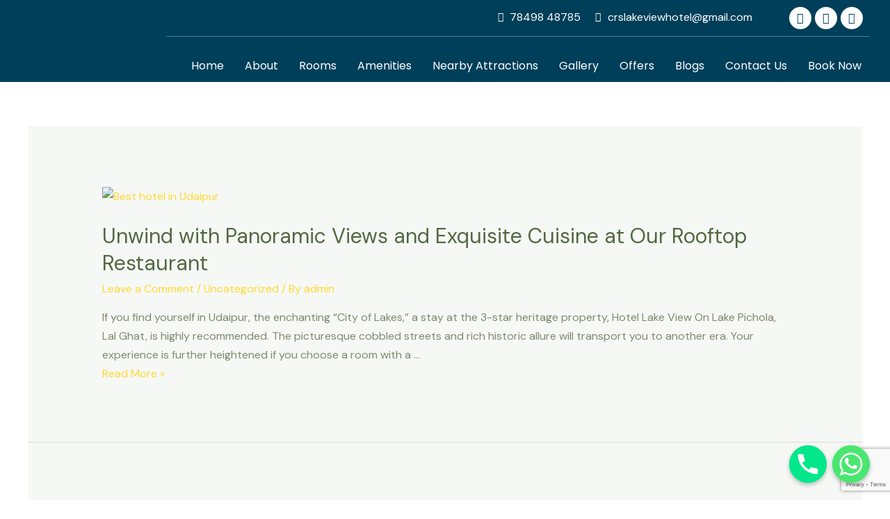

--- FILE ---
content_type: text/html; charset=utf-8
request_url: https://www.google.com/recaptcha/api2/anchor?ar=1&k=6LeZCnYpAAAAAD8jpFrH_KjYvhVOnhih7E4t0dmF&co=aHR0cHM6Ly9sYWtldmlld3VkYWlwdXIuY29tOjQ0Mw..&hl=en&v=TkacYOdEJbdB_JjX802TMer9&size=invisible&anchor-ms=20000&execute-ms=15000&cb=4hoc78vdziyf
body_size: 45708
content:
<!DOCTYPE HTML><html dir="ltr" lang="en"><head><meta http-equiv="Content-Type" content="text/html; charset=UTF-8">
<meta http-equiv="X-UA-Compatible" content="IE=edge">
<title>reCAPTCHA</title>
<style type="text/css">
/* cyrillic-ext */
@font-face {
  font-family: 'Roboto';
  font-style: normal;
  font-weight: 400;
  src: url(//fonts.gstatic.com/s/roboto/v18/KFOmCnqEu92Fr1Mu72xKKTU1Kvnz.woff2) format('woff2');
  unicode-range: U+0460-052F, U+1C80-1C8A, U+20B4, U+2DE0-2DFF, U+A640-A69F, U+FE2E-FE2F;
}
/* cyrillic */
@font-face {
  font-family: 'Roboto';
  font-style: normal;
  font-weight: 400;
  src: url(//fonts.gstatic.com/s/roboto/v18/KFOmCnqEu92Fr1Mu5mxKKTU1Kvnz.woff2) format('woff2');
  unicode-range: U+0301, U+0400-045F, U+0490-0491, U+04B0-04B1, U+2116;
}
/* greek-ext */
@font-face {
  font-family: 'Roboto';
  font-style: normal;
  font-weight: 400;
  src: url(//fonts.gstatic.com/s/roboto/v18/KFOmCnqEu92Fr1Mu7mxKKTU1Kvnz.woff2) format('woff2');
  unicode-range: U+1F00-1FFF;
}
/* greek */
@font-face {
  font-family: 'Roboto';
  font-style: normal;
  font-weight: 400;
  src: url(//fonts.gstatic.com/s/roboto/v18/KFOmCnqEu92Fr1Mu4WxKKTU1Kvnz.woff2) format('woff2');
  unicode-range: U+0370-0377, U+037A-037F, U+0384-038A, U+038C, U+038E-03A1, U+03A3-03FF;
}
/* vietnamese */
@font-face {
  font-family: 'Roboto';
  font-style: normal;
  font-weight: 400;
  src: url(//fonts.gstatic.com/s/roboto/v18/KFOmCnqEu92Fr1Mu7WxKKTU1Kvnz.woff2) format('woff2');
  unicode-range: U+0102-0103, U+0110-0111, U+0128-0129, U+0168-0169, U+01A0-01A1, U+01AF-01B0, U+0300-0301, U+0303-0304, U+0308-0309, U+0323, U+0329, U+1EA0-1EF9, U+20AB;
}
/* latin-ext */
@font-face {
  font-family: 'Roboto';
  font-style: normal;
  font-weight: 400;
  src: url(//fonts.gstatic.com/s/roboto/v18/KFOmCnqEu92Fr1Mu7GxKKTU1Kvnz.woff2) format('woff2');
  unicode-range: U+0100-02BA, U+02BD-02C5, U+02C7-02CC, U+02CE-02D7, U+02DD-02FF, U+0304, U+0308, U+0329, U+1D00-1DBF, U+1E00-1E9F, U+1EF2-1EFF, U+2020, U+20A0-20AB, U+20AD-20C0, U+2113, U+2C60-2C7F, U+A720-A7FF;
}
/* latin */
@font-face {
  font-family: 'Roboto';
  font-style: normal;
  font-weight: 400;
  src: url(//fonts.gstatic.com/s/roboto/v18/KFOmCnqEu92Fr1Mu4mxKKTU1Kg.woff2) format('woff2');
  unicode-range: U+0000-00FF, U+0131, U+0152-0153, U+02BB-02BC, U+02C6, U+02DA, U+02DC, U+0304, U+0308, U+0329, U+2000-206F, U+20AC, U+2122, U+2191, U+2193, U+2212, U+2215, U+FEFF, U+FFFD;
}
/* cyrillic-ext */
@font-face {
  font-family: 'Roboto';
  font-style: normal;
  font-weight: 500;
  src: url(//fonts.gstatic.com/s/roboto/v18/KFOlCnqEu92Fr1MmEU9fCRc4AMP6lbBP.woff2) format('woff2');
  unicode-range: U+0460-052F, U+1C80-1C8A, U+20B4, U+2DE0-2DFF, U+A640-A69F, U+FE2E-FE2F;
}
/* cyrillic */
@font-face {
  font-family: 'Roboto';
  font-style: normal;
  font-weight: 500;
  src: url(//fonts.gstatic.com/s/roboto/v18/KFOlCnqEu92Fr1MmEU9fABc4AMP6lbBP.woff2) format('woff2');
  unicode-range: U+0301, U+0400-045F, U+0490-0491, U+04B0-04B1, U+2116;
}
/* greek-ext */
@font-face {
  font-family: 'Roboto';
  font-style: normal;
  font-weight: 500;
  src: url(//fonts.gstatic.com/s/roboto/v18/KFOlCnqEu92Fr1MmEU9fCBc4AMP6lbBP.woff2) format('woff2');
  unicode-range: U+1F00-1FFF;
}
/* greek */
@font-face {
  font-family: 'Roboto';
  font-style: normal;
  font-weight: 500;
  src: url(//fonts.gstatic.com/s/roboto/v18/KFOlCnqEu92Fr1MmEU9fBxc4AMP6lbBP.woff2) format('woff2');
  unicode-range: U+0370-0377, U+037A-037F, U+0384-038A, U+038C, U+038E-03A1, U+03A3-03FF;
}
/* vietnamese */
@font-face {
  font-family: 'Roboto';
  font-style: normal;
  font-weight: 500;
  src: url(//fonts.gstatic.com/s/roboto/v18/KFOlCnqEu92Fr1MmEU9fCxc4AMP6lbBP.woff2) format('woff2');
  unicode-range: U+0102-0103, U+0110-0111, U+0128-0129, U+0168-0169, U+01A0-01A1, U+01AF-01B0, U+0300-0301, U+0303-0304, U+0308-0309, U+0323, U+0329, U+1EA0-1EF9, U+20AB;
}
/* latin-ext */
@font-face {
  font-family: 'Roboto';
  font-style: normal;
  font-weight: 500;
  src: url(//fonts.gstatic.com/s/roboto/v18/KFOlCnqEu92Fr1MmEU9fChc4AMP6lbBP.woff2) format('woff2');
  unicode-range: U+0100-02BA, U+02BD-02C5, U+02C7-02CC, U+02CE-02D7, U+02DD-02FF, U+0304, U+0308, U+0329, U+1D00-1DBF, U+1E00-1E9F, U+1EF2-1EFF, U+2020, U+20A0-20AB, U+20AD-20C0, U+2113, U+2C60-2C7F, U+A720-A7FF;
}
/* latin */
@font-face {
  font-family: 'Roboto';
  font-style: normal;
  font-weight: 500;
  src: url(//fonts.gstatic.com/s/roboto/v18/KFOlCnqEu92Fr1MmEU9fBBc4AMP6lQ.woff2) format('woff2');
  unicode-range: U+0000-00FF, U+0131, U+0152-0153, U+02BB-02BC, U+02C6, U+02DA, U+02DC, U+0304, U+0308, U+0329, U+2000-206F, U+20AC, U+2122, U+2191, U+2193, U+2212, U+2215, U+FEFF, U+FFFD;
}
/* cyrillic-ext */
@font-face {
  font-family: 'Roboto';
  font-style: normal;
  font-weight: 900;
  src: url(//fonts.gstatic.com/s/roboto/v18/KFOlCnqEu92Fr1MmYUtfCRc4AMP6lbBP.woff2) format('woff2');
  unicode-range: U+0460-052F, U+1C80-1C8A, U+20B4, U+2DE0-2DFF, U+A640-A69F, U+FE2E-FE2F;
}
/* cyrillic */
@font-face {
  font-family: 'Roboto';
  font-style: normal;
  font-weight: 900;
  src: url(//fonts.gstatic.com/s/roboto/v18/KFOlCnqEu92Fr1MmYUtfABc4AMP6lbBP.woff2) format('woff2');
  unicode-range: U+0301, U+0400-045F, U+0490-0491, U+04B0-04B1, U+2116;
}
/* greek-ext */
@font-face {
  font-family: 'Roboto';
  font-style: normal;
  font-weight: 900;
  src: url(//fonts.gstatic.com/s/roboto/v18/KFOlCnqEu92Fr1MmYUtfCBc4AMP6lbBP.woff2) format('woff2');
  unicode-range: U+1F00-1FFF;
}
/* greek */
@font-face {
  font-family: 'Roboto';
  font-style: normal;
  font-weight: 900;
  src: url(//fonts.gstatic.com/s/roboto/v18/KFOlCnqEu92Fr1MmYUtfBxc4AMP6lbBP.woff2) format('woff2');
  unicode-range: U+0370-0377, U+037A-037F, U+0384-038A, U+038C, U+038E-03A1, U+03A3-03FF;
}
/* vietnamese */
@font-face {
  font-family: 'Roboto';
  font-style: normal;
  font-weight: 900;
  src: url(//fonts.gstatic.com/s/roboto/v18/KFOlCnqEu92Fr1MmYUtfCxc4AMP6lbBP.woff2) format('woff2');
  unicode-range: U+0102-0103, U+0110-0111, U+0128-0129, U+0168-0169, U+01A0-01A1, U+01AF-01B0, U+0300-0301, U+0303-0304, U+0308-0309, U+0323, U+0329, U+1EA0-1EF9, U+20AB;
}
/* latin-ext */
@font-face {
  font-family: 'Roboto';
  font-style: normal;
  font-weight: 900;
  src: url(//fonts.gstatic.com/s/roboto/v18/KFOlCnqEu92Fr1MmYUtfChc4AMP6lbBP.woff2) format('woff2');
  unicode-range: U+0100-02BA, U+02BD-02C5, U+02C7-02CC, U+02CE-02D7, U+02DD-02FF, U+0304, U+0308, U+0329, U+1D00-1DBF, U+1E00-1E9F, U+1EF2-1EFF, U+2020, U+20A0-20AB, U+20AD-20C0, U+2113, U+2C60-2C7F, U+A720-A7FF;
}
/* latin */
@font-face {
  font-family: 'Roboto';
  font-style: normal;
  font-weight: 900;
  src: url(//fonts.gstatic.com/s/roboto/v18/KFOlCnqEu92Fr1MmYUtfBBc4AMP6lQ.woff2) format('woff2');
  unicode-range: U+0000-00FF, U+0131, U+0152-0153, U+02BB-02BC, U+02C6, U+02DA, U+02DC, U+0304, U+0308, U+0329, U+2000-206F, U+20AC, U+2122, U+2191, U+2193, U+2212, U+2215, U+FEFF, U+FFFD;
}

</style>
<link rel="stylesheet" type="text/css" href="https://www.gstatic.com/recaptcha/releases/TkacYOdEJbdB_JjX802TMer9/styles__ltr.css">
<script nonce="XrFGqehuIQUchyUfMPhGqQ" type="text/javascript">window['__recaptcha_api'] = 'https://www.google.com/recaptcha/api2/';</script>
<script type="text/javascript" src="https://www.gstatic.com/recaptcha/releases/TkacYOdEJbdB_JjX802TMer9/recaptcha__en.js" nonce="XrFGqehuIQUchyUfMPhGqQ">
      
    </script></head>
<body><div id="rc-anchor-alert" class="rc-anchor-alert"></div>
<input type="hidden" id="recaptcha-token" value="[base64]">
<script type="text/javascript" nonce="XrFGqehuIQUchyUfMPhGqQ">
      recaptcha.anchor.Main.init("[\x22ainput\x22,[\x22bgdata\x22,\x22\x22,\[base64]/[base64]/[base64]/[base64]/ODU6NzksKFIuUF89RixSKSksUi51KSksUi5TKS5wdXNoKFtQZyx0LFg/[base64]/[base64]/[base64]/[base64]/bmV3IE5bd10oUFswXSk6Vz09Mj9uZXcgTlt3XShQWzBdLFBbMV0pOlc9PTM/bmV3IE5bd10oUFswXSxQWzFdLFBbMl0pOlc9PTQ/[base64]/[base64]/[base64]/[base64]/[base64]/[base64]\\u003d\\u003d\x22,\[base64]\\u003d\x22,\x22wpDClcKeczU+wpzCkE7Dtmg8wrvCmcKiwoMTPMKHw4doGcKewqM8CsKbwrDCjcKsaMO0PsK+w5fCjWbDi8KDw7okXcOPOsK+RsOcw7nChMO5CcOiZSLDvjQZw75Bw7LDmcOrJcOoJsOjJsOaNVsYVS7CjQbCi8KkBy5Ow5I/w4fDhW99KwLCugtodsO2FcOlw5nDq8Olwo3CpDvCpWrDmnRKw5nCpgvCvsOswo3DpAXDq8K1wqFYw6d/w4E6w7Q6DA/CrBfDhEMjw5HCuTBCC8OIwoEgwp5UCMKbw6zCqsOYPsK9wojDgg3CmhzCnDbDlsKbASUuwphbWXI6wq7DonosMhvCk8KlAcKXNUDDhsOER8OKQsKmQ2jDrCXCrMObXUsmXcO6c8KRwpDDsX/Ds1YdwqrDhMOVbcOhw53CunPDicODw5jDvsKALsOJwrvDoRR2w5ByI8KWw5nDmXdSSW3DiDR3w6/CjsKsfMO1w5zDrcKACMK0w7FbTMOhTsKqIcK7KWwgwplBwqF+woRwwqPDhmR2woxRQUTCvkwzwqfDoMOUGSc1f3FJWSLDhMOGwonDoj5Sw5MgHxxzAnBNwqM9W2E4IU0ACk/ChD15w6nDpxTCncKrw53CrXx7LkYSwpDDiF7CnsOrw6Z8w7xdw7XDqMKKwoMvaALCh8K3wrAPwoRnwp3Co8KGw4rDiFVXexlKw6xVM2AhVAnDtcKuwrtJYXdGQ1k/wq3Ct3TDt2zDvgrCuC/DjsK3Xjouw6HDug1+w5XCi8OILB/Dm8OHScKbwpJnesKYw7RFPQ7DsH7DmFbDlEpqwolhw7cFT8Kxw6kowpBBIhNyw7XCpj/DkkU/w5xdZDnCpsKBciIjwokyW8OqXMO+wo3DjcKTZ01BwosBwq0FM8OZw4IRHMKhw4tZUMKRwp1MXcOWwowpL8KyB8OWLsK5G8Otd8OyMRTCgMKsw69pwr/DpDPCuWPChsKswqgHZVkUPUfCk8O0wqrDiAzChcK5fMKQFDscSsK4wrdAEMOawrkYTMO9wptfW8OiNMOqw4YuI8KJCcOOwr3CmX5+w5YYX23Dk1PCm8K6wovDkmY4OCjDscOcwqo9w4XCs8OXw6jDq3TCsgs9Jkc8D8Omwp5raMOkw53ClsKIXsKxDcKowpcjwp/DgVXCgcK3eFcvGAbDksKXF8OIwprDh8KSZCvCpwXDsWJGw7LChsOWw5wXwrPCs1TDq3LDpSVZR3YME8KecsO1VsOnw7Y0wrEJFzDDrGcGw71vB3nDisO9wpR1VsK3wocoY1tGwqV/w4Y6bMOsfRjDvEUsfMO1FBAZSMKgwqgcw7jDqMOCWxXDoRzDkRrCr8O5Mz3ClMOuw6vDgUXCnsOjwqTDsQtYw7nChsOmMSFIwqI8w6oBHR/Dm1xLMcOUwrh8wp/DsAV1woNWQ8ORQMKawrjCkcKRwpjCuWsswqFRwrvCgMOXwrbDrW7DrsO2CMKlwq3CizJCAmciHinCs8K1wolmw5BEwqELMsKdLMKSwojDuAXCqgYRw7xYBX/DqcKvwoFceEgvesKgwr0tVMOmZk5lw5QywqlPLgvCv8OlwprCn8O1MS90w5rDq8KswrrDmSDDqnrDr0nCt8Onw59awrthwrPDmhDDhAs1wocfXn/DvcKdBTLDhsKwPAfCucOha8KdEwHDqMKGw6LCq28VFcOnw4bDvAkcw6JbwpvDkBQhw6oacA9ObMOfwpFVw7Yrw7QoPmF9w4ocwrl6bUg8N8Oawq7Do0ptwppPVCAkWkPDlMKFw5V4TsOxDMOdDsOxK8KAwp/[base64]/ChEnCocOOccK+PhzCsMO1w6rCj8KXw7EUw4PCpsOKwqTDslh/wq4yFXHDkcKbw6zCucKbUyc8PmUywoc9McOJwoYfOcKXwrzCssKgwrTDjsOww5N3w6DCpcOmw6QzwqQAw5TCjA1SasKvfm1twqfDusKXwp1Yw4RDwqDDnSIoacKgDMOAFWIiSV9aOVQ/[base64]/Con1kAkzCvSvCsTwwecKSwrZ6dUI/fz/[base64]/Ct1LCtsO0O2B4bsOgEsK/V2EKWGPCjsOmVsK9wrURBMODwoBewrUPwrtNWMOWwpTCkMOuw7U9OMKyP8OQQS/Dq8KbwqHDpMKbwofCmnpgPMKdwr/Dq1EVw4jCvMKSCcOHwrvCuMOTaS16w7TCnGA8wq7CjMOtSVUFDMKhVB7DqsKCwoTDkx55H8KUASTCo8K8ayUfQcO9RElmw4TCnE8ow7NGLFzDtcK6wpHDs8OfwrvCqMOIWsOsw6XCkMK/Z8OXw7zDjcKAwprDoUAND8OIwpTCoMOuw4QhNAsHbsKOw67Dlxlqw6V8w7vCq0B5wrrDlnnCmMKnw7/DoMOAwprCssKyfsOJBsKEXcOFw5hZwrxGw5dew4/CvcO2w48VW8KmdWjCvhfDjBvDqMK4wqDCpnHCtsK0dS5TSyTCsxHDqMOZLcKDa0HClsKVAy4LX8OfdFnCiMOpM8Oaw4hsYHsFw5rDksKow7nDnh41w4DDhsKlKMKZD8OgWx/DmmF1GArDi2/CoifDnC4Ywp5OOsKJw7VaE8OoT8KTH8KvwphiezXDocOCwpMKYcOjw59Ewo/CsktAw5nDnWoaJH9xNy7Ct8KWw6p7wqjDiMOSwqZ8w4fDpEUuw5oVU8KjZMKuaMKBwpHCocOYCRTCjXYXwpxuwokpwpsSw6FyKsOnw7nCrzogNsOBB3zDn8KlBlbDqU1KQ27DiXDDgl7DlMODwqBiwpULbS/Cr2YOwprDnMOFw4RnfsKcWzzDgDrDucOHw4k4csOvwr8ta8OUwq/DocOyw7vDvMOuw550wpJ1fMOJwqtSwo7CggMbGcOHw7/DiAVkwovDmsOrRxMZw6Y+wqLDp8KnwpIRJMOxwrMdwqbCssObCsKQRcKrw5ETCB/CpcO3w5o4IxXDoUrCriAjw6XCrVAQw5XCk8O2acKjJRUkwq7DrcKHClDDj8KAI1jDjEvDtmjDhyFscsOXGcObasKLw4h5w5U9wqDDi8KFw7DDoj/Cr8K2w6UMwojDiQLDklZLaA0qSmfCvcKLw5hfW8Kgwo0KwotSwp06fcKfw6LCmcOPQGhqBcOowqVYw47CqxlAPMOFRn7Ck8OXMsKrWcO6w6VTw6huYsOGIcKfMcOUw43DpsKNw5LCuMOGDBvCr8K/wrcOw4fClld7w79cwrbDulsqw4zCo3hXw5PDqcOILAsiPcKew6lxLEzDrU7DhMKAwr8zwrLCp1rDr8K0w68IYlsWwpoHw77CoMK3XMKuwonDqsKyw7oXw7fCn8KKwrM1dMKrw74AwpDDlRMsTiI+w7HCj0gvw47DkMKgCMO/w40ZMMOxWsOYwr43wrrDtsOawqTDqjTDqw3CsDPDsiTDhsONT3DCqcOkw4BufXPDvzHCgEPDqDnDlBpbwqTCosKfFV8BwpYzw5bDi8OUw4wSJcKYe8KFw68zwod4eMK6w4zCnsOsw4V1XcO1TTbCiz/[base64]/ezzDssKReVA0wo5sAMO1woTDo8OQw6ZRAWs3wqBgfsK9Lx3Cn8KGwrcPwo3DmcOjWsKrC8OAasORXcKMw7LDu8OjwqvDgzXCg8O0TsOHwr4jAWzDtRPCjsOmw5nCmsKjw4DCl0TCqcO2w6UHXMKiJcK7b2FAw69lwodESFduVcO/eWTDvxHCtcKqeADCgmzDpiAnTsOrwq/[base64]/CcK6wqscb04ewoAtwrbDs8O1wro2TX7CmljDncObw71pwrMBwpfCkjoLDsOrb0gww7/DlwnDuMO1w4IRw6XCmMK9fx15QMKfwovDuMKqFcOjw5Ndw6E4w59JF8Opw7TCg8OVw7nCm8OuwqJyC8OvKVbChxZqwqMew4tSI8KuLSh3MhvCsMOTZyxWWkdbwq4Nwq7CjRXCuWZMwoI/[base64]/[base64]/Cth5sw69OI8KUUFQuccObwowCwp/DpElnQ8KtLhV6w4XDncOmwqPDv8K3wr/CgcKFw640PMOhwpU3wp7CscKJXGMzw53DrMKxwo7CicKYGMKlw4UODHtGw5o9wo9AOGt+w6x5LMKOwqUHOxzDuF4mS3jCocOZw4bDn8Kyw7RAKh/CkQrCsB7Dv8OTNA3DgCLCvMK4w7N1wqvDtMKgA8KbwqcdOwx2wqvCjcKeXD5cJMO8UcO3J0DCvcOCwocgOMKhHhYuw4LCusO+bcObw4bCv2XCiUM0ZhA4YnrDl8KYwq/ClGQffsODPsOMwqrDjsKNNMORw5wbfcOWw7MXw5tTwqzCj8K8LMKVwo/DgsK9JMO8w5DDm8OUw7vDtkDCrgI5w7VKM8OcwoPDgcKUP8K1w5fDq8KhPgwlwrrDtMO2CsKpZsKRwrIXa8OkPsKIwpNqYMKYfBJvwpnChsOjISo2I8KHwpDDpjhPVxXCgMKRRMOXUnNRQDfDisK3WRBDZ2MMCcK6fWzDgsO9SsKuMsOGwqbClcODdA/CkU1uw6rDuMO9wrLClcOFRgXDlE3DkMOZwrwybQTCr8Ozw7fChMK8P8KMw5l+B3/CpGQVAQ3DosOvKQfCpH7Dqh8ewpFFQR/[base64]/Dl0lZw7M+LMOWw4MXIWHCqhYaT8Oxw4jDhcOOwo/DtQpSw71geG/[base64]/[base64]/CsH5OYQMvwoXCn8K2MsOYDSbDkEfDnsK5w4PDk2BYesKIZW/CkjnCtMO3woVBfDXDt8K/SB0aLw7DncKEwqgzw5HDrsOJw5zCtcO/wo/CjwHCvEEXL3hvw7DCicOzKRbDmcO3wqlOw4TDtMO7wrTDkcOfw4zCkMK0w7bDvsKcS8OZccK0wrrCuVVCw4HCoy0OWMOSNQMjMMOxw4FUwpwUw4rDvsOPaUR/wqozW8OWw7Z6w5HCsHXCrXnCrWcSwqzCqn9Xw493D2nCoA7Cp8O9BMKYSigjJMK0ZcOBbn3DtBHDusKBeCjCq8OOwqHCozg6AMOhbcKyw4sufsKKw4jCmhdhw4jCnMKdNWLDqE/CoMKNw4jCjTPCk0t/ZMKUDn3CkH7CicKJw7kAPcObTwdob8Kdw4HCoXDDkcKSDsO6w4PDk8KNw5h7GCLDs1nDox9Cw7tXwpzCk8K7w53ChMOtworCvTotZ8KScxd2THXCumMYwovCpnDDtVPDmMObwq5Xw68+HsKgJsOsXMKqw5l3YiPCjcKsw5NuG8O1WQXDqcKwwrzCpsK1Tk/CqWclUMKVwr7DhwPConzCggrCrcKFasO/w6pkHsOyXSI8DMOlw5vDtsKuwphFSVnDoMOvw77CtUTCkhbDpF1nZcOuasKFwoXCtMKZwrbDjgHDjsKuVMKiIWXDtcKjwoVRSl7DtTbDk8K+ZyZdw4Zrw4dZwpNNw6vCsMOZcsOow4vDnsKtTlYdw7oqwrs5S8OLP11Owrx4wr/Cs8OkbiZ7csOWw7fCmcKawqjCpgB6W8OqIcKpZy0HCV3Cvl48w7PDi8Ovw6TCmsKYw6nChsOowpU5w43DpEs9w75+KTUUYsKHw6zChwDCpCzDsjclwrfDkcOaKR/DvTxfeArCrk/CuBMwwq12wp3DmsKHwp7Crg7DuMK5wq/CssOsw5cRFcOgKMKlMnlNHkQof8Okw5VwwpZRwoQsw4Zsw6l/w4R2w5bDqsO4XDdywo8xUAbDp8KxIcKgw4/[base64]/DnsKowosPw7/Cl8OpURXDqhvCuWjDjhE8w5bCh1YLTy9VWMOvOsKsw73DoMOZBcOqw4lFLMOswoTDgMKOw5LDpcK7w53CgBfCnzLClFpkGHzDoDHCliDCh8O+a8KELVU9BXXCnMOcaFjCtcOTw7fDkMKiMwo1wqPDkxXDo8K/w5B0w5QsVsOLOsKgd8K/PjHDvxnCv8OwPHZhw6wqwoR1wprDlGgaZ28fGMO7w4lhQy7CpMK0HsOlAsKVw6xpw5XDnhXCin/Cpy3Ds8KxA8KjXldTGTxmfMKRDsOcMsO8IE9Cw6TCgErDjcO8dMKwwpHCvMONwrRTScKhwrPCrinCr8KDwoHCrg55wr8Fw6/DpMKZw53Cln7DlRR7wr7Co8KbwoEgw5/Ds24LwpjCty90EsOSb8K1w7NNwqo0w7bDr8KJBRdBw5ppw5/Cm2HDkHnDo27DjUIjwppkSsK5AkPDgiJBXicrGsKTwqLCnk1tw5HDkMK4w5nDklYECHknwr/Dn0rChAMROQRdYMKTwq0yT8OAw4PDsj4OMcOuwrXCnMKiaMOIGMOKwoV3X8OiHzVqScOzwqbCosKFwrNVwoEfXnjCsCXDpMOSwrbDiMO/[base64]/ChcOKL8OMLkzCuDFnWMKfw480w7RAw7nDo8O5w4/DncOBWMODPQ7DscOPw4rCgEVIw6gvE8KxwqJZAMOGN3bDmgzCpg4lDsK+e1rDrMKrwqjCgzXDsWDCh8KHWT59wrDDgxLCp1nDtyVYNsOXTsOwfx3DosKWwr3CucK/cyDDgmM4VcKWScOTwpZsw5HCpcO3GsKGw4DCoAXChwfCtU8BYcKgTyU7w5/CnwxkZMOUwpvCjVPDnSIMwq1Wwr8XE0zDrGjDg1LDrCvCjVnDgxHCu8Oyw4gxw4lCw4TCok9KwocCwp/DqU/DvsKkwo3DnsORb8KvwoZ7EEJVw6/[base64]/ChiLDjSIfP8KAwqhTw7QNayEXw4/Cm8KgS8OHD8Kpwrwrw6rDr3nDssO9AzrDql/Cs8O2w5YyJGHDhRBZw7sAwrZtElzCscOxw5xKcSrChsKjExjDukpLwo3CnHjDtH7CoDB7wqjDoSvCvxBXMDtPw4DCunzCg8KTM1BNaMO7W2jDvcOvw7fCtQfCgMKvA1Bfw7BrwppUTi7Cqy/DisOow6krw7HCkyzDnwdhwqbDnAdbTmYiwpwwwpXDq8K1w6Irw54dbsOTcncDIg8CWXnCrcKfw4sQwo9mw5XDmcOtE8K9TcKQHEfCnHTDtMOLWBszNV9Lw5x+RWfDiMKmRMKtw6nDiXnCl8KZwrfDicKWwp7Dlw/CnsOuckLDicKPwobDr8Kmw5LDgcOQO03ColTDlsOsw6nDjMONBcKww5bDs2I2JAY+dsKsbgleQsOsFcOVIVhpwrLDtMO5acK+UVs2wqrDn1UWwoQSGcKSwpfCpWo2w7wnCsOyw7jCmsObw47CosKME8KMVxMXFhPDq8Kow4ZLwpYwbFURw7XDs1/Dn8Kywo/Cr8OZw7vCosOEwo8mYcKtYBrCuXbDksO6woZAGcO8EGbCp3TDnMO3w7jCicKbVWnDlMKXETvDvVIVX8KTwrTDs8K5wokGF1oINhLDt8OfwroCf8KgAVfDgsO4d1rCisKqw49+eMKvJcKARcKaGMK9wqJuwo7CmjxYwod/[base64]/[base64]/CpWRvwoIjJVfCrWY3w4XCh8KIw5puNCjCv0vDo8OaFcKDw6rDrHA9MsKSw63Dt8OvBzokw4LClMOvZcOzwqzDrzrDplEyeMKmwpvDosKyZsKcwpoIw74SBSjCrsK6LkFAGhvDkHjCj8KHwonCtMOZw5/DrsKzQMK2w7bDmgbDqCbDvUAkwrTDscKPSsKXH8KwJh4Lwodzw7c/[base64]/AcKHw63Ds8KcDT13w5XCncOXw7kSbMOnw6XClQvCmcOhw6M0w67DusKewrPCl8KJw6HDucK/[base64]/CvwPDhEUrw7TDjF4qY1YQwoROT8KpOsKyw6vCnUDCnGvCrcKICMKyCTdxThJWw4HDiMKzw5fCjkxofgzDrjgoOsOJbxdUfgbClGfDiiQvwok/woQkQ8Kwwrpyw4EpwptbW8OHeFQ1Ji/Cvm/CrTVuZCAgVgfDpcK0w4wEw47DjMOFw7BQwq7CuMK5CARkwozDpAjCpV5DXcOxLcKiwrTChcKiwqzCncK5fVTDhMK5T2/DuSNyYm5IwoNqwo0mw4/CpMK4woPCk8Kkwqc4aBnDnUYHw6/Ch8Kge2g1wpoAw7IAw53CvsKywrfDkcOsQmlSwrYSw71JbAzCpcO/[base64]/DtcKaw6/DjsKHTCM1w7zCi8OewpPCiibDpnRjwp1LZ8OZWsO6w5DCmcKpwrrCqH/Dp8OoecK0esKqwoLDtDhPd3YoaMOXdcKuO8KDwp/[base64]/CkMKyKT0bWcKifwBew4lOfsKvfjfDtsOpwqrCljFAdMKoADITwqEtw7HCpsOEJMKBWsOzw4h9wpHCisK1wrrDo1k5GcOww6BuwrnDqHkEw4fDkwTCmMKuwqwDw4DDsCfDsRthw7hSaMKTw7TCk2fCg8K4wrjDncOKw6kJD8OLw5Q0EcK/[base64]/DgVsmwpvDoBUfbsKRY8KgfcK6wrgEwqrDtsOBMiXDglPDnW3CiE7CrmrDokrCgwnCmsKLFsKtEsK6FsOZBV/Cln5kwp3CnHd1AUIHCyPDjXzCsTLCr8KUU19vwrtRwpldw4LDpMOme1odw7zCjsKQwofDoMK2wpvDksO/TH7CnDATD8OLwqTDrEFUwoZeZW3CqyZuw5rCtMKIejXDv8KgYsOVw7fDtwsmOMOiwqPCqRZvG8O0w4gqw6ROw5PDnSrCrR9yE8OTw48mw6wew4IqY8O3bWzChcK9w7QuHcKyZMKRdFzDucKfcj0kw5hiw7fCvMK+BRzCrcOTHsOjbsKmPsKrD8K9HsO5wr/CrwhxwrV0WcOcFsKzwrxvw5t5IcOmasK6JsOCdcK7wrw+eC/[base64]/EMOKwoDCvsOmwpXCpEzChsOBwrpaw7BBwplyJ8Omw4xcw67CjDp3Xx3DnMOxwoUkfzVCw5DDjhTDh8K5w50vwqPDiSnDn1x5dXTChE/Drlx0bW7DpHHCtcKHwr7Dn8Kuw6MGG8OsZ8OxwpHCjjrClwjCnwvDrETDhlPDpMKuw6Rzw5Aww6FefXrCvMOkwq7Dh8Kow4vCunrDn8KzwqVDNwJqwpkrw6cZUQ/CpsOZw60Mw4soLwrDjcKKecKbSlgjwqJ/[base64]/[base64]/QVcYwqTDhHIswrfDp8KswqjDp8O7MxPCv3HDiFPDuTdhZ8OBI0l8wqfCmsKbUMOrPVAeFMKVw7oRw5vDvMODc8KdKU3DgwvCkMKoN8OqIcKZw4U2w5DCrTYsasKVw69TwqFWwotRw7B5w5gywr/DjcKFWEbDjXxacR3Dk1nCshNpQCQ8w5A1wrPDsMKHwoISTsOvPmtdY8KVOMO0fMKYwqhawpB/QcOVLUNPwr/DisKawp/DkmsIeUTDiEAmL8OaNDbDjnHDi1LCnsK1U8Omw5nCrMOvfcOcKBjCgMOpwqtww6EWfcOYwo7DpT7CvMKKYBJLwoEjwrbCtz7DiyXCkR0qwpFpYDvCjcOhwrzDqsKqacOcwoPCvGDDvCxzbyrCgBFuSRt9woPCucO5LMK2w5xew7nDhl/CosOYEGbCisOXwqjCtkUuw5ptwrfCvmHDrMOswqwdwrIyVQbDoHLDiMK7w4kUwofCgsKHwrPDlsK2GFwowqvDmRFvKE/[base64]/ClR7DuFMFwqpQw796w5/Ck33CijfCrMKmOF/CpE7DncKuCcKDPjl0FEXDhXE4w5XCvsK/w6/[base64]/CisKVGB1nbWZhAhLDrmxPw43DpcO3OMOqV8KVZwALw58DwqnDi8OQwpNQMMKSwpJEZcKew4pFwplTfxsWwo3ClcOSwozCksKYUsOJw4o7wo/DrMOWwp1Bw5lGwpvDo3JLZh/DjsKGAMKTw4tFFsOMV8K7UBbDhMOyb3kfwobCn8OpYsO+NUPCnkzCnsKBSMOkQcOxQcKxwrUyw5nCkn8rw6NkZcOYw4/[base64]/Cv8OGw7bCpXxPUcKVRT7Dh1t9w43CosKGVz7DrVxLw6zCqVjCqXFNfhPCsjBwKlo2bsKvwrTDo2/DpcOKWmQkw7VMwrLCgmFcNcKCPjnDmiUtw6fCtlw3QcOQw6/CgCBJdibCtsKddigHYVjCuE94wpx/woIcfV1Zw4AneMODc8KSCCsaUn5bw5HDnMK4SmbDhh8HTiLCnnlkSsK9J8Kaw6hIQ1Qsw6AFw5rCjxbCs8K4w6pQdXjDjsKgDXXDkh8fw4UpAT1oVRJcwqrCmcO7w5LCrMKvw4nDoXDCm1p3O8O7wrxlV8Kyan/CuCFdwo7CsMKNwq/DhMOXwrbDqBPCikXDlcO2woARwo7Cs8OZdkRgQMKOw5rDiljDmxbCoh3Cl8KUFw4EPEsYamFvw5Arw757wonChMOowolHwpjDsGXCjmXDkSctI8KWFAV3I8KyEsK/wqPDkMKYN2t5w6TDgcK3wr1Ewq3DicKaSXrDnMKiaS/DrkwTwoM3YsKDenBCw5Q8wr1UwrHCtxPCnAs0w4DDnMKow7ZqbsOCwrXDtsKewqPDtXvCsjt/fz7CicOCViEYwrt3wpF9wqPDp1EAZMOIQycUSWDDu8OXwqDDkzZIw458cBoIMyRnw7ZTFCtiw7dYwqoieR0ewpTDncKsw5bChMKywqNQO8OPwo/[base64]/UcO8HsKkwojDlcOUw606ITNowpDDpsOQw6XCjMKWw4wsP8KyacOHw5M8wqHDv3/Du8Kzw5vChRrDhFB+LyvDhMKLwpQvw7DDgFrCrsOsfMKVP8Opw7zDicOJw556w5jCljfCtsKpw5jCg27ChcK9A8K7JsOBYg7CicKxacKwG2tXwrZww57DnlbDisO9w6BRwowpXHZHw7LDlcOpw4rDj8O6wp/DnMKnw5UgwpxXHcKfV8Oqw7DCt8Kiw4bDlcKVwqw0w7/DnwxbZml3QcOmw6QVw6PCs3bCpgfDq8ODwrPDiBfCo8OnwpRWw4DDvDXDpCc2w5tSG8KjR8KbZGrDnMKhwqYLBMKLSgw3b8KdwrRdw5bClEHDjMOiw7IUJVAgw7QrS3AVw7FUYMOZKWbDj8OpT1LCmsKODcK0YwPCqg/DtsOzw6DCqMOJUHt6w59HwoprIHhfOMODTcOUwqzCh8OhPFTDjsOBwpQowo8rw6ZDwpnCq8KvPcOOwoDDr0DDgE/CscK7JcKGGxIIw6LDn8KHwozCkU5BwrrCvsOsw7ZqMMOjQsKoOcODcFJURcKawpjChF1/[base64]/CizPDvcOSc8OxwqnCtsK4woHDtsKCw6jDl1Q3MsK4d2nDux82w4PDrnxbw7tEHw7CvC3CsF/[base64]/Dv0vDlsOyw6kTAnXCjAXDhsKXSMOFU8O/MMOmw5xnBsKLQQk4Yw/DhmbDusKtw7RwHHrDpzpldHlidT88JMOswoLClcOrXMOLUUt3P2TCtMOhTcO6GcKkwp8MWsOKwoVIN8KHw4sQHQtSNlsiWm88VMOdPFTCrWPCpRccw4R5woPClMOdPWAVw6JuS8KwwpjCjcK0wrHCosOHw7XDtMO1OsKuw7sqwr3DtW/[base64]/Dik/ClQzDvyHDj8OKw70ZwqnDiWNvEGBRw7HDnkTClCl8HWEzEcKIfMK4bXjDrcOxPk8zRjjDjmPCicOrwqAJwr/DksO/wpcFw7wRw4bDjBjCtMKoU1jCnHHCrG0Mw6nDvcKDw6lNVsKlw5LCpWElwr3CmsKtwoItw7vCoDg2LsORGi3Di8OQZ8ONw5IBwpkRPFPCvMKCATjDsDwTw6ptRsOpwrzCoCXCq8Krw4dxw5vDlkc8wp8bwqzDoA3DqAHDrMO0w6PDujrDpsKFwq/Cl8OvwrhEw6HDigVja2xxw7ptX8KnP8K/bcOjw6NLdifDuFjDsS3CrsKQLmnDg8KCworCkXwWw5PCucOJGAvCmCVRZcKQOwfDulhLOFh8dsK8LVZkd1fCjRTDs2/DmsOQw7bDncOnO8OwL3bCssKmRn4LQ8Kzw6YqPRfDrycfIsO4w5HCsMOOXcKJwp7CnHTDncO6w4ZKw5TDvAzDi8Kqw4IGw65SworDmcOsQMKFwpV2w7TDmm7DvkFWwpXDvV7DpjXDgMKCLMOeXMKuDXxJw7wQwogGw4nDuiF+NhErwoU2IsK/[base64]/CvsKnOhJEw77Clm/ChMK7wqJMNcOlw6XDqncjcMKJfV3Cg8O3aMO9wqMMw7huw55Sw4deP8ODHhcUwqk3w67CtcODQnA8w4XCpTYYAcK5w77CicOGwq4dTnfCt8KpUcO+PzbDuS3DmWnDrMKANR7DhwXDvGfCvsKRwrnCqEIOF1U/[base64]/[base64]/SsKAMsOXw4HDqsORwohaw5QLw6jCukvCkxknd0Rlw4g7w53Cjh9TCnoscC5mwoMZXFZqDsO3wqPCgjrCkCoBH8O5wplhw7cqw7rDl8KvwrJPdnjDi8OoEnTCuBw9w51Sw7PDncKEWsOqwrZswqfCql91KsOVw73Diz/DpBvDpsKkw7VDw6lNN1xow77CtMKJwrnCi0Fvw5/DqMKzwrVuAkVTwpzDijfCngtIw4vDlS7Djxkbw6jDiR/CgUMtw4vCrRPDu8OpasOZQ8K2wqXDgh3CosOPCsO/eFBjwpHDn2/Cu8KuwpjDhMKtZsOPw4vDi2FAMcK7w6DDo8KdfcORw6HCocOvQsKJwrtYw6NlRBoyccOxNMKIwrV0wos6wrFsYUBLAETDuBnDp8KBwpE/w6Unw5nDqGNxcmnDj3Z2PMOuOVN3RMKEEMKmwofCv8OGw5XDlQoqYsKXwqDDn8OoeyvCqyIGw4TCosKLKcKuOGYBw7DDgCAifiIow4wPwqZdKcOUUMOZATLDv8OfW1jDgcKKJWzDtMKXDWBPOREuRsKNwqIgOltQw5dTJAHCo1YCMAF5TDs/JCPDo8OcwrnDmcK3WMO3WXbCkhTDvsKdc8KHw4bDuhQKCigHw5zCmMOKC0TCgMKFwqB7DMOPw59Gw5XCshjCtsK/OF9GJjMEQsKPcnkNw4zClDjDqXbDnnfCqsKtw6DDp3dYW0oewr3DrkxywoVfw54NH8OweAXDk8KrWsOKwqpkdcOUw4/Cu8KCZhLChcKBw4dxw7/CksOESEIMBsK7wq3DgsKAwrceC09nGBV8wqnCkMKNwpfDssKRdsOgJcKAwrTDscO1SkdKwqghw5Y/VU1zw5HCpXjCujVOM8ORw75PMH57wr7CosKxE37Dq0UHfTFgf8KofsKkw7/Dk8O3w4Y1JcOvwpLDrcOqwrowKW9racKQw48+Y8KGFAnCo3bDhGQ9R8OQw5HDhmw5bEIHwqLDmFwPwqzDjHwzcVs1D8OfHQxXw7fCpl/Dk8O5JMKgw7bCt1xmwqhJaXEVcCzDu8Oiw4p7wrvDj8OEG15nYMKNSy3ClmLDn8Oae158PUHCo8KKHDJ1QDsvwrk/[base64]/a2fDrijCtisYw7nDt8KXw4DCp8Knw4zCjyLCuT3ChMKaJMKowpjCq8KQBsOjwrHCvSQmwrI5CcOSw7MwwqkwwpLCusKDbcO2wrBWw4knHXfCs8OuwrrDskEIwoDDucOmGMO0w5lgwpzDilrCrsKyw5jCqsKKJA/DhD/DnsOiw6UnwqDDmcKEwqdCw70OEXPDiEbCkX3CmcOtZ8Kcw5YVbjPCt8OBw7l1Hj/[base64]/Cjy/CtF8TD2DDosKKwpfDj8O2wrfDnMKTChonw4waJsOQERrDuMKew4FEw4TCucO/LMOuwo7CsHBBwrfCqMOHw4tMCjBpwq/Dj8K8RQZDBkjDisOXwprDkS8ibsKTwojCusO9wqrClMOZNzjDunbDg8OCKsOww4BIdUw5KyTCuF07wrDCiGxmKMKwwpnCg8OUDRUXwoYOwrnDlxzDvncNwpkfUMOlN0x0w57CiQfDjytCfVbClhJyDsKRM8OYwq/[base64]/wp0zSsKDwpjDj0PCoBjDsSfCt8KWwpfDjMKvVMOncV0gwoVLdGJCT8KscArDvcK1BMKhw6YnNR/[base64]/[base64]/KMOqNsK5wr7DnsOVwoYoWcO5w7NOw6TCicOuOsOYwpZNwqoLfHBpNygKwoDCjsKCUMKlw55Sw7/DmsKgHcOOw5bCoyDCtDbCqR8ew5IuPsKww7DCocKDwpvCqxfDmQ58FsK5bkNcw4LDo8KuR8OAw4wqwqEyw5bCikvDu8OVXMOZTlQTwptRwp9UQS4Nw68jw7TCskQ/w5dcIcKQwoHDqsKnwolVV8OIdyJ3wpwTCMOYw63DiSLDuD4GCVoawqIlwpLCusKtw7HDgcOOw6HDlcKjJ8ObwrzDvgEYNMKREsK3w71owpXDgMOufhvDicOzM1HClsOuVsOoAy50w4vCtyrCtn/DjMK/w7jDtMK6b3xiAsOzw6F5XE96wp/Ctx4fc8K3wp/Cv8K3RkjDqylQGR7CmSDDu8Kmwo7DrQ/Ci8Kdw6HCtETCpgfDhhAAUMOsGEM/[base64]/DuWDCiHPCmgpFw7fCssKudkDChjEUOBTCgsONT8KwEn/Cv2XDj8KdXMKsK8OFw73DsUcGw6/DqcOzMzg0wprDkhDDu3V9woJlwojDp05eMwzCph3CgChtLFrDvxzDiEvCmgLDtiwkPChEA0TDukUoCmM0w5MTcsOKHnJaHHnCo2JFwpdKX8OgWcORc1FMUMOuwp/CkmBCMsK5WcORc8Ouw5k3wqd3w7fCmWQqwqVnwrbDnS/CpMOpG33CrCMXw7HCtsOkw7F7w5lqw69XMMKlwppGw6bCl2rDlFw/[base64]/CscKMw47DhldOwoXCoCF0By7CnMKPw68wDXNVDGrCqBrCuWxcwrF5wrrDsnoiwoXDsBLDuWTCqsKNYQjDvVDDgww0byTCtsKiZBJSwrvDmmvDnjPDmW52wp3DvMOBwrbDkhBIw68hY8OOLMOLw73CisOyXMKYFcKUw5DDpsKMdsO/OcOqWMOkw57Dm8OIw7MUwr3CpDh5w6A6wp47w6U8w47CmT3DjCTDocOBwp/Cj2clwo7Dp8O1GGlHwqHDqX3CrwvDo3zCtkAQwpVMw5dWw6giNBw1A2QifcOoQMOiwq8ww6/[base64]/NkhNAAjCscKpE8Ome8KudsKewr7DmxjCpz7Dv1dQSmBtWsKUUDTDqSbCn1zDhcO5NcOcFsOfwpk+c3zDh8OUw4fDi8KAKMOxwpZ1w4bDu2DCmR9QGFllwqrDisOlw7bCiMKjwqE/w6FCOMK7PmHCh8Kaw6QUwqjCsU7CrQY7w5DDkG0YcMO6w6jDskl3w51MYsKlw64Kfy12JTtqN8OnZWM+G8O/wrQtE0V/[base64]/CjsOVwrhkwoTDiTcuw5tVLsOTdMOawo8Kw4bDjsKHwpvCgndKKh3DuQ1AEsKVwqjDqEMwdMOpU8KWw77CoyEGaAPDiMKeXCzDmm56JMOkw5jCmMKFU0fCvj7CucKlasOqWHjCocONKcKDw4XDnhZ5w63CkMKAR8OTRMOvwqfDoxkVWUDDlS3Ctk5uw4MBwo/CvMK5JsKNQ8Kywq9POEBdwrXDrsKKwqDCsMODwoESMT1kC8OoecOKwrMeLQkgwodBw5HDpMKbw6gUwpbDhwlAwq7Dvk4/w5bCpMKVD3DCjMO7w4NXwqLDtD7CsifDnMKLwpIUw47CnF7CiMOCw5wiecO1eGvDt8KEw4ZoAcKeHcKnwoJdw6UiBMOjwrFow5wGVhDCriMywqd7WwbCiQ1XBQXChjXDhEkWwq8aw4fDh2d/W8O2f8K8GQPDocOywqnCg3tawo7Dm8OJWMOxN8KbY1ULwojDtsKuH8Kgw7IkwqYOwprDsSHChEgoYVVtfMK3w6QKOcKew4HCrMKIwrMyRQJhwobDlB3CpcKpRmNECRPCtC/DlS0nZAx1w7zDo05dUsKCSsKfCh7Cg8O+w5/DjTHDrMOhIknDvMKiwo94w5oMZx1wXDXDrsOfEcOZUU1CFcOxw49NwpfDpAbCnl4jwrzCk8O9JsOXPFbDixNyw7cYwpzDgsKNFmbCvHwoGsOEw7PDr8OlcMKtw7DCrkzCsE4dXsOXSGVfAMKyVcK8w40Nwo58w4DCmsKrw6bDh34yw6DDgVpDd8K7wpQwAsO/HX4pHcKUw5LCl8K3w6PCpSfDg8Kpwr3DvAPDllPDtkbDicKRIlLDhTXCkg3DuCBgwrIrwohpwr7DtgQXwr7DomRQw7LDow/CgEjChjjCqsKaw54Tw4fDtcOZECrCiEzDsyEaJHLDrsO6wqbCnsOjRMKww5kjw4XDnjICwoLCsldiP8KTw63CpcO5AsKGwqptwpvDtsO/G8Kowr/[base64]/DrcKBTMOqwqlqwoXDncKjwp04V3HDg8KWX8OcSMOpdk0Aw6ZpV0MgwozDtcKOwopebsKLLMOVc8KrwpDCvVbCtSZbw7bCqcO2w7fDnwvCmHUtw4k3WkTCkiN4ZMOfw5BOw4fCh8KVbCoxAsOsKcOcwo/DpsKSw6LCg8OPARnDsMOORsKJw4XCtDjCt8KqC0J0w5wKwrbDosO/w6onJ8OvWXnDusOmw5HCh3vCn8OXf8Osw7NHMUEENyxOZDJDwrDDtMKYf1A1w4zDsTBdw4ZQQsO3w43Ch8KAw43Cunsdehc5dzFKTGtWwrzDgyAIDMK2w5ERw7LDrxRwXMKKCcKMfcKtwq/CjcO8Vm9cDhnDsk8QG8OALWzCgRE5wrfDmMOYS8Omw4TDrmzCicKWwqhTw7FuSsKXw7LDmMOFw61xw5PDvMKEwrvDoAjCvDDCs0TCqcKsw7vCjjPCmMOsworDu8KuAU4zw6ZSwqdDY8OwZhfDl8KOVijCrMOHOnHClTbDisK/IMOOd1gvwrbCnl1ww5hZwrgCwqXCvTbCnsKePMK5w4s0aT8LDcO5GMO2GlLDt3VRw6BHUiBvwq/ClcKmZwPCu2TClMOHCm/Du8OvSgp/GcOBw5TCgTtWw4vDgcKewpzCqVArCcO3YRcEXwMGw58ObEBGBMKsw5prNndiSXTDm8K7wq3CiMKmw6InIxc5wpbCsyXChUXDlMOUwqAJDcO1A0QHw7tCGMKjwp0lPsOCw5Q5wpXDjWPCn8OEMcOtX8KVPsK3ccKRYcOPwrY8NRbDinjDjCIRw5xNwrY6L34/FsKJHcOHEsKKVMOPcMOvwpfDgwzCssOkwplPDsOIKMOIwocvd8OIX8OYwqnCqhUWwqJDRznDgMK9a8O5LsOlwrJ7w4DCs8OnGThCPcK2JsOaZMKsdhI+FsKmw7TCpzvCmsO5w7FTL8K/MVo/N8OOwpbDjMKzR8OFw5sRV8Oow4EAOmHDmk3CkMORwoJqBsKKw5U2VSpawr01AcOHRsOww640PsKTKztSwqHCs8KCw6cpwpPDkMOpH3PCrTPCsUNNeMOVw4UUw7bCgm0SFUELOzl+wpsLe0sNMMKiIWlDT0/CjsOqcsK/wrzCi8KBwpbDugt/LcKYwpTCgghIG8KJw4ZMBinClwJhdWUnw7fDkcOuwprDnlfDrCpDO8K6c1MFwqfDrlR+w7PDhx7CrHdfwpHCsg8MACDCp2dpwrrDrzrCkMKowqQ5UMKRwq1fJiXDlz/DrVpBG8Kxw5ADfMO2BUonMTBIDxjCimdPO8OxCMOawq4DI0wEwqk6wofCgHhGKsKWc8KMWgzDsQhwXMKCw5PCuMOlb8OMw5hUwr3DpjsZZgksEcKJJAPCncK8wokeOMO/[base64]/f8O9wqgXw6N0wqJzw4PCvsKIesOSwp0Ww6EoG8OoI8KFw4HDr8KkDmR+wobChDEVbVJzb8KLYDNTwrHDp0TCsVh8QsKic8K9KB3CqlfDs8O/w6vCnsKlw4IGIhnCsjdjwoBGb0xXOcKCOVlyEg7CohFHGkdUQCNldhNZbDnDukE4YcKRwrpnw5fCusOyFcOdw7odwrpKcGHCicOMwppBKDnCvTdywoDDrsKeUMOzwot0KsKswrLDvsOww5/DhyXClsKkw5hVKj/DqMKVTMKwGMKjRSlYIllmWC3CtcKMw6XCvUzDk8KtwqROYMOiwooZCsK2VcKYI8OxJQPCuBHCtMOsC0PDnMOpOG03XsKAEUt1Q8OSQhLDvMKWwpQbw4vDksOowrAcwr9/woTDhkrCkDrDs8KUL8KnLhLCj8KiEkTCr8KoO8ODw6skwqdkc3Ycw4I9NDzCosKswonDuFxew7FHb8KTNsODNMKbwpoOCFRRw7bDjsKCG8Okw77CqsOSWE1KP8Krw7jDq8Kew4jCmsKkT2vCicONw7fCrkzDui/[base64]\\u003d\x22],null,[\x22conf\x22,null,\x226LeZCnYpAAAAAD8jpFrH_KjYvhVOnhih7E4t0dmF\x22,0,null,null,null,1,[2,21,125,63,73,95,87,41,43,42,83,102,105,109,121],[7668936,445],0,null,null,null,null,0,null,0,null,700,1,null,0,\[base64]/tzcYADoGZWF6dTZkEg4Iiv2INxgAOgVNZklJNBoZCAMSFR0U8JfjNw7/vqUGGcSdCRmc4owCGQ\\u003d\\u003d\x22,0,0,null,null,1,null,0,0],\x22https://lakeviewudaipur.com:443\x22,null,[3,1,1],null,null,null,1,3600,[\x22https://www.google.com/intl/en/policies/privacy/\x22,\x22https://www.google.com/intl/en/policies/terms/\x22],\x22URfD2+rJyXhljeLQQTGLQEJUkllAH4FYGGL1uAcKzDw\\u003d\x22,1,0,null,1,1764925591289,0,0,[21,248,100,116,163],null,[136],\x22RC-ZlC8CQuZYwKfHg\x22,null,null,null,null,null,\x220dAFcWeA5jPBDujeK_OCAcu0VPq1zSOli2O5GNLtBo3XIJQdMSV2z0xdyGyhsRdYqKVvhKSGHNqR8onN55__f0TNSXz3BgCQcRow\x22,1765008391105]");
    </script></body></html>

--- FILE ---
content_type: application/x-javascript;charset=UTF-8
request_url: https://www.tripadvisor.com/wejs?wtype=selfserveprop&uniq=268&locationId=3871415&lang=en_IN&rating=true&nreviews=5&writereviewlink=true&popIdx=true&iswide=false&border=true&display_version=2
body_size: 314
content:
(function(t,r,i,p){i=t.createElement(r);i.src="https://www.tripadvisor.in/WidgetEmbed-selfserveprop?border=true&popIdx=true&iswide=false&locationId=3871415&display_version=2&uniq=268&rating=true&lang=en_IN&nreviews=5&writereviewlink=true";i.async=true;p=t.getElementsByTagName(r)[0];p.parentNode.insertBefore(i,p)})(document,"script");
